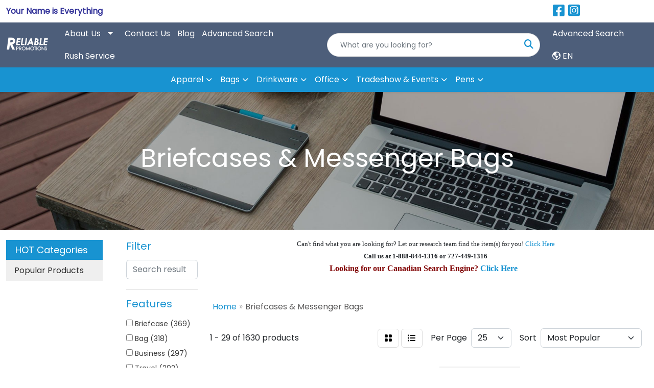

--- FILE ---
content_type: text/html
request_url: https://www.reliablepromo.com/ws/ws.dll/StartSrch?UID=3871&WENavID=16202133
body_size: 15359
content:
<!DOCTYPE html>
<html lang="en"><head>
<meta charset="utf-8">
<meta http-equiv="X-UA-Compatible" content="IE=edge">
<meta name="viewport" content="width=device-width, initial-scale=1">
<!-- The above 3 meta tags *must* come first in the head; any other head content must come *after* these tags -->


<link href="/distsite/styles/8/css/bootstrap.min.css" rel="stylesheet" />
<link href="https://fonts.googleapis.com/css?family=Open+Sans:400,600|Oswald:400,600" rel="stylesheet">
<link href="/distsite/styles/8/css/owl.carousel.min.css" rel="stylesheet">
<link href="/distsite/styles/8/css/nouislider.css" rel="stylesheet">
<!--<link href="/distsite/styles/8/css/menu.css" rel="stylesheet"/>-->
<link href="/distsite/styles/8/css/flexslider.css" rel="stylesheet">
<link href="/distsite/styles/8/css/all.min.css" rel="stylesheet">
<link href="/distsite/styles/8/css/slick/slick.css" rel="stylesheet"/>
<link href="/distsite/styles/8/css/lightbox/lightbox.css" rel="stylesheet"  />
<link href="/distsite/styles/8/css/yamm.css" rel="stylesheet" />
<!-- Custom styles for this theme -->
<link href="/we/we.dll/StyleSheet?UN=3871&Type=WETheme&TS=C45737.547037037" rel="stylesheet">
<!-- Custom styles for this theme -->
<link href="/we/we.dll/StyleSheet?UN=3871&Type=WETheme-PS&TS=C45737.547037037" rel="stylesheet">
<!-- Facebook Pixel Code -->
<script>
  !function(f,b,e,v,n,t,s)
  {if(f.fbq)return;n=f.fbq=function(){n.callMethod?
  n.callMethod.apply(n,arguments):n.queue.push(arguments)};
  if(!f._fbq)f._fbq=n;n.push=n;n.loaded=!0;n.version='2.0';
  n.queue=[];t=b.createElement(e);t.async=!0;
  t.src=v;s=b.getElementsByTagName(e)[0];
  s.parentNode.insertBefore(t,s)}(window, document,'script',
  'https://connect.facebook.net/en_US/fbevents.js');
  fbq('init', '2288275801477845');
  fbq('track', 'PageView');
</script>
<noscript><img height="1" width="1" style="display:none"
  src="https://www.facebook.com/tr?id=2288275801477845&ev=PageView&noscript=1"
/></noscript>
<!-- End Facebook Pixel Code -->


<style>
#logo a img {max-height:100px;}
</style>

<!-- HTML5 shim and Respond.js for IE8 support of HTML5 elements and media queries -->
<!--[if lt IE 9]>
      <script src="https://oss.maxcdn.com/html5shiv/3.7.3/html5shiv.min.js"></script>
      <script src="https://oss.maxcdn.com/respond/1.4.2/respond.min.js"></script>
    <![endif]-->

</head>

<body style="background:#fff;">


  <!-- Slide-Out Menu -->
  <div id="filter-menu" class="filter-menu">
    <button id="close-menu" class="btn-close"></button>
    <div class="menu-content">
      
<aside class="filter-sidebar">



<div class="filter-section first">
	<h2>Filter</h2>
	 <div class="input-group mb-3">
	 <input type="text" style="border-right:0;" placeholder="Search results" class="form-control text-search-within-results" name="SearchWithinResults" value="" maxlength="100" onkeyup="HandleTextFilter(event);">
	  <label class="input-group-text" style="background-color:#fff;"><a  style="display:none;" href="javascript:void(0);" class="remove-filter" data-toggle="tooltip" title="Clear" onclick="ClearTextFilter();"><i class="far fa-times" aria-hidden="true"></i> <span class="fa-sr-only">x</span></a></label>
	</div>
</div>

<a href="javascript:void(0);" class="clear-filters"  style="display:none;" onclick="ClearDrillDown();">Clear all filters</a>

<div class="filter-section"  style="display:none;">
	<h2>Categories</h2>

	<div class="filter-list">

	 

		<!-- wrapper for more filters -->
        <div class="show-filter">

		</div><!-- showfilters -->

	</div>

		<a href="#" class="show-more"  style="display:none;" >Show more</a>
</div>


<div class="filter-section" >
	<h2>Features</h2>

		<div class="filter-list">

	  		<div class="checkbox"><label><input class="filtercheckbox" type="checkbox" name="2|Briefcase" ><span> Briefcase (369)</span></label></div><div class="checkbox"><label><input class="filtercheckbox" type="checkbox" name="2|Bag" ><span> Bag (318)</span></label></div><div class="checkbox"><label><input class="filtercheckbox" type="checkbox" name="2|Business" ><span> Business (297)</span></label></div><div class="checkbox"><label><input class="filtercheckbox" type="checkbox" name="2|Travel" ><span> Travel (292)</span></label></div><div class="checkbox"><label><input class="filtercheckbox" type="checkbox" name="2|Portable" ><span> Portable (264)</span></label></div><div class="checkbox"><label><input class="filtercheckbox" type="checkbox" name="2|Durable" ><span> Durable (254)</span></label></div><div class="checkbox"><label><input class="filtercheckbox" type="checkbox" name="2|Organizer" ><span> Organizer (246)</span></label></div><div class="checkbox"><label><input class="filtercheckbox" type="checkbox" name="2|Rectangle" ><span> Rectangle (235)</span></label></div><div class="checkbox"><label><input class="filtercheckbox" type="checkbox" name="2|Handle" ><span> Handle (231)</span></label></div><div class="checkbox"><label><input class="filtercheckbox" type="checkbox" name="2|Office" ><span> Office (230)</span></label></div><div class="show-filter"><div class="checkbox"><label><input class="filtercheckbox" type="checkbox" name="2|Laptop" ><span> Laptop (228)</span></label></div><div class="checkbox"><label><input class="filtercheckbox" type="checkbox" name="2|Waterproof" ><span> Waterproof (218)</span></label></div><div class="checkbox"><label><input class="filtercheckbox" type="checkbox" name="2|Zipper closure" ><span> Zipper closure (198)</span></label></div><div class="checkbox"><label><input class="filtercheckbox" type="checkbox" name="2|Adjustable shoulder strap" ><span> Adjustable shoulder strap (193)</span></label></div><div class="checkbox"><label><input class="filtercheckbox" type="checkbox" name="2|Lightweight" ><span> Lightweight (181)</span></label></div><div class="checkbox"><label><input class="filtercheckbox" type="checkbox" name="2|Work" ><span> Work (177)</span></label></div><div class="checkbox"><label><input class="filtercheckbox" type="checkbox" name="2|Computer" ><span> Computer (168)</span></label></div><div class="checkbox"><label><input class="filtercheckbox" type="checkbox" name="2|Storage" ><span> Storage (168)</span></label></div><div class="checkbox"><label><input class="filtercheckbox" type="checkbox" name="2|Shoulder strap" ><span> Shoulder strap (165)</span></label></div><div class="checkbox"><label><input class="filtercheckbox" type="checkbox" name="2|Messenger" ><span> Messenger (154)</span></label></div><div class="checkbox"><label><input class="filtercheckbox" type="checkbox" name="2|Laptop sleeve" ><span> Laptop sleeve (138)</span></label></div><div class="checkbox"><label><input class="filtercheckbox" type="checkbox" name="2|Leather" ><span> Leather (138)</span></label></div><div class="checkbox"><label><input class="filtercheckbox" type="checkbox" name="2|Handbag" ><span> Handbag (132)</span></label></div><div class="checkbox"><label><input class="filtercheckbox" type="checkbox" name="2|Laptop bag" ><span> Laptop bag (128)</span></label></div><div class="checkbox"><label><input class="filtercheckbox" type="checkbox" name="2|School" ><span> School (125)</span></label></div><div class="checkbox"><label><input class="filtercheckbox" type="checkbox" name="2|Zipper" ><span> Zipper (110)</span></label></div><div class="checkbox"><label><input class="filtercheckbox" type="checkbox" name="2|Professional" ><span> Professional (98)</span></label></div><div class="checkbox"><label><input class="filtercheckbox" type="checkbox" name="2|Reusable" ><span> Reusable (95)</span></label></div><div class="checkbox"><label><input class="filtercheckbox" type="checkbox" name="2|600d polyester" ><span> 600d polyester (91)</span></label></div><div class="checkbox"><label><input class="filtercheckbox" type="checkbox" name="2|Messenger bag" ><span> Messenger bag (91)</span></label></div><div class="checkbox"><label><input class="filtercheckbox" type="checkbox" name="2|Carrier" ><span> Carrier (89)</span></label></div><div class="checkbox"><label><input class="filtercheckbox" type="checkbox" name="2|600 denier polyester" ><span> 600 denier polyester (87)</span></label></div><div class="checkbox"><label><input class="filtercheckbox" type="checkbox" name="2|Document" ><span> Document (86)</span></label></div><div class="checkbox"><label><input class="filtercheckbox" type="checkbox" name="2|Notebook" ><span> Notebook (86)</span></label></div><div class="checkbox"><label><input class="filtercheckbox" type="checkbox" name="2|Adjustable straps" ><span> Adjustable straps (85)</span></label></div><div class="checkbox"><label><input class="filtercheckbox" type="checkbox" name="2|Executive" ><span> Executive (83)</span></label></div><div class="checkbox"><label><input class="filtercheckbox" type="checkbox" name="2|Tablet" ><span> Tablet (80)</span></label></div><div class="checkbox"><label><input class="filtercheckbox" type="checkbox" name="2|Padded" ><span> Padded (79)</span></label></div><div class="checkbox"><label><input class="filtercheckbox" type="checkbox" name="2|Sleeve" ><span> Sleeve (79)</span></label></div><div class="checkbox"><label><input class="filtercheckbox" type="checkbox" name="2|Carry handle" ><span> Carry handle (74)</span></label></div><div class="checkbox"><label><input class="filtercheckbox" type="checkbox" name="2|Front pocket" ><span> Front pocket (74)</span></label></div><div class="checkbox"><label><input class="filtercheckbox" type="checkbox" name="2|Portfolio" ><span> Portfolio (72)</span></label></div><div class="checkbox"><label><input class="filtercheckbox" type="checkbox" name="2|Tote" ><span> Tote (70)</span></label></div><div class="checkbox"><label><input class="filtercheckbox" type="checkbox" name="2|Case" ><span> Case (69)</span></label></div><div class="checkbox"><label><input class="filtercheckbox" type="checkbox" name="2|Main compartment" ><span> Main compartment (69)</span></label></div><div class="checkbox"><label><input class="filtercheckbox" type="checkbox" name="2|Pockets" ><span> Pockets (63)</span></label></div><div class="checkbox"><label><input class="filtercheckbox" type="checkbox" name="2|Holder" ><span> Holder (61)</span></label></div><div class="checkbox"><label><input class="filtercheckbox" type="checkbox" name="2|Large capacity" ><span> Large capacity (61)</span></label></div><div class="checkbox"><label><input class="filtercheckbox" type="checkbox" name="2|Laptop case" ><span> Laptop case (58)</span></label></div><div class="checkbox"><label><input class="filtercheckbox" type="checkbox" name="2|Protective laptop carrier" ><span> Protective laptop carrier (58)</span></label></div></div>

			<!-- wrapper for more filters -->
			<div class="show-filter">

			</div><!-- showfilters -->
 		</div>
		<a href="#" class="show-more"  >Show more</a>


</div>


<div class="filter-section" >
	<h2>Colors</h2>

		<div class="filter-list">

		  	<div class="checkbox"><label><input class="filtercheckbox" type="checkbox" name="1|Black" ><span> Black (1121)</span></label></div><div class="checkbox"><label><input class="filtercheckbox" type="checkbox" name="1|Gray" ><span> Gray (401)</span></label></div><div class="checkbox"><label><input class="filtercheckbox" type="checkbox" name="1|Blue" ><span> Blue (335)</span></label></div><div class="checkbox"><label><input class="filtercheckbox" type="checkbox" name="1|Navy blue" ><span> Navy blue (227)</span></label></div><div class="checkbox"><label><input class="filtercheckbox" type="checkbox" name="1|Pink" ><span> Pink (224)</span></label></div><div class="checkbox"><label><input class="filtercheckbox" type="checkbox" name="1|Brown" ><span> Brown (211)</span></label></div><div class="checkbox"><label><input class="filtercheckbox" type="checkbox" name="1|Red" ><span> Red (176)</span></label></div><div class="checkbox"><label><input class="filtercheckbox" type="checkbox" name="1|Green" ><span> Green (136)</span></label></div><div class="checkbox"><label><input class="filtercheckbox" type="checkbox" name="1|Purple" ><span> Purple (112)</span></label></div><div class="checkbox"><label><input class="filtercheckbox" type="checkbox" name="1|Royal blue" ><span> Royal blue (86)</span></label></div><div class="show-filter"><div class="checkbox"><label><input class="filtercheckbox" type="checkbox" name="1|Dark gray" ><span> Dark gray (69)</span></label></div><div class="checkbox"><label><input class="filtercheckbox" type="checkbox" name="1|Orange" ><span> Orange (57)</span></label></div><div class="checkbox"><label><input class="filtercheckbox" type="checkbox" name="1|White" ><span> White (54)</span></label></div><div class="checkbox"><label><input class="filtercheckbox" type="checkbox" name="1|Light gray" ><span> Light gray (52)</span></label></div><div class="checkbox"><label><input class="filtercheckbox" type="checkbox" name="1|Yellow" ><span> Yellow (47)</span></label></div><div class="checkbox"><label><input class="filtercheckbox" type="checkbox" name="1|Light blue" ><span> Light blue (41)</span></label></div><div class="checkbox"><label><input class="filtercheckbox" type="checkbox" name="1|Forest green" ><span> Forest green (38)</span></label></div><div class="checkbox"><label><input class="filtercheckbox" type="checkbox" name="1|Dark green" ><span> Dark green (37)</span></label></div><div class="checkbox"><label><input class="filtercheckbox" type="checkbox" name="1|Dark blue" ><span> Dark blue (33)</span></label></div><div class="checkbox"><label><input class="filtercheckbox" type="checkbox" name="1|Dark brown" ><span> Dark brown (33)</span></label></div><div class="checkbox"><label><input class="filtercheckbox" type="checkbox" name="1|Royal blue/black" ><span> Royal blue/black (27)</span></label></div><div class="checkbox"><label><input class="filtercheckbox" type="checkbox" name="1|Red/black" ><span> Red/black (25)</span></label></div><div class="checkbox"><label><input class="filtercheckbox" type="checkbox" name="1|Navy" ><span> Navy (23)</span></label></div><div class="checkbox"><label><input class="filtercheckbox" type="checkbox" name="1|Saddle brown" ><span> Saddle brown (23)</span></label></div><div class="checkbox"><label><input class="filtercheckbox" type="checkbox" name="1|Silver" ><span> Silver (23)</span></label></div><div class="checkbox"><label><input class="filtercheckbox" type="checkbox" name="1|Black/gray" ><span> Black/gray (22)</span></label></div><div class="checkbox"><label><input class="filtercheckbox" type="checkbox" name="1|Various" ><span> Various (21)</span></label></div><div class="checkbox"><label><input class="filtercheckbox" type="checkbox" name="1|Coffee brown" ><span> Coffee brown (19)</span></label></div><div class="checkbox"><label><input class="filtercheckbox" type="checkbox" name="1|Beige" ><span> Beige (18)</span></label></div><div class="checkbox"><label><input class="filtercheckbox" type="checkbox" name="1|Kelly green" ><span> Kelly green (16)</span></label></div><div class="checkbox"><label><input class="filtercheckbox" type="checkbox" name="1|Khaki" ><span> Khaki (16)</span></label></div><div class="checkbox"><label><input class="filtercheckbox" type="checkbox" name="1|Chocolate brown" ><span> Chocolate brown (15)</span></label></div><div class="checkbox"><label><input class="filtercheckbox" type="checkbox" name="1|Graphite" ><span> Graphite (15)</span></label></div><div class="checkbox"><label><input class="filtercheckbox" type="checkbox" name="1|Lime green" ><span> Lime green (15)</span></label></div><div class="checkbox"><label><input class="filtercheckbox" type="checkbox" name="1|Tan" ><span> Tan (15)</span></label></div><div class="checkbox"><label><input class="filtercheckbox" type="checkbox" name="1|Maroon red" ><span> Maroon red (14)</span></label></div><div class="checkbox"><label><input class="filtercheckbox" type="checkbox" name="1|Navy blue/black" ><span> Navy blue/black (14)</span></label></div><div class="checkbox"><label><input class="filtercheckbox" type="checkbox" name="1|Burgundy red" ><span> Burgundy red (13)</span></label></div><div class="checkbox"><label><input class="filtercheckbox" type="checkbox" name="1|Gray/black" ><span> Gray/black (13)</span></label></div><div class="checkbox"><label><input class="filtercheckbox" type="checkbox" name="1|Khaki brown" ><span> Khaki brown (13)</span></label></div><div class="checkbox"><label><input class="filtercheckbox" type="checkbox" name="1|Light brown" ><span> Light brown (13)</span></label></div><div class="checkbox"><label><input class="filtercheckbox" type="checkbox" name="1|Light green" ><span> Light green (13)</span></label></div><div class="checkbox"><label><input class="filtercheckbox" type="checkbox" name="1|Black/red" ><span> Black/red (12)</span></label></div><div class="checkbox"><label><input class="filtercheckbox" type="checkbox" name="1|Black/royal blue" ><span> Black/royal blue (12)</span></label></div><div class="checkbox"><label><input class="filtercheckbox" type="checkbox" name="1|Khaki beige" ><span> Khaki beige (12)</span></label></div><div class="checkbox"><label><input class="filtercheckbox" type="checkbox" name="1|Charcoal gray" ><span> Charcoal gray (11)</span></label></div><div class="checkbox"><label><input class="filtercheckbox" type="checkbox" name="1|Khaki tan" ><span> Khaki tan (11)</span></label></div><div class="checkbox"><label><input class="filtercheckbox" type="checkbox" name="1|Light pink" ><span> Light pink (11)</span></label></div><div class="checkbox"><label><input class="filtercheckbox" type="checkbox" name="1|Rose red" ><span> Rose red (10)</span></label></div><div class="checkbox"><label><input class="filtercheckbox" type="checkbox" name="1|Charcoal" ><span> Charcoal (9)</span></label></div></div>


			<!-- wrapper for more filters -->
			<div class="show-filter">

			</div><!-- showfilters -->

		  </div>

		<a href="#" class="show-more"  >Show more</a>
</div>


<div class="filter-section"  >
	<h2>Price Range</h2>
	<div class="filter-price-wrap">
		<div class="filter-price-inner">
			<div class="input-group">
				<span class="input-group-text input-group-text-white">$</span>
				<input type="text" class="form-control form-control-sm filter-min-prices" name="min-prices" value="" placeholder="Min" onkeyup="HandlePriceFilter(event);">
			</div>
			<div class="input-group">
				<span class="input-group-text input-group-text-white">$</span>
				<input type="text" class="form-control form-control-sm filter-max-prices" name="max-prices" value="" placeholder="Max" onkeyup="HandlePriceFilter(event);">
			</div>
		</div>
		<a href="javascript:void(0)" onclick="SetPriceFilter();" ><i class="fa-solid fa-chevron-right"></i></a>
	</div>
</div>

<div class="filter-section"   >
	<h2>Quantity</h2>
	<div class="filter-price-wrap mb-2">
		<input type="text" class="form-control form-control-sm filter-quantity" value="" placeholder="Qty" onkeyup="HandleQuantityFilter(event);">
		<a href="javascript:void(0)" onclick="SetQuantityFilter();"><i class="fa-solid fa-chevron-right"></i></a>
	</div>
</div>




	</aside>

    </div>
</div>




	<div class="container-fluid">
		<div class="row">

			<div class="col-md-3 col-lg-2">
        <div class="d-none d-md-block">
          <div id="desktop-filter">
            
<aside class="filter-sidebar">



<div class="filter-section first">
	<h2>Filter</h2>
	 <div class="input-group mb-3">
	 <input type="text" style="border-right:0;" placeholder="Search results" class="form-control text-search-within-results" name="SearchWithinResults" value="" maxlength="100" onkeyup="HandleTextFilter(event);">
	  <label class="input-group-text" style="background-color:#fff;"><a  style="display:none;" href="javascript:void(0);" class="remove-filter" data-toggle="tooltip" title="Clear" onclick="ClearTextFilter();"><i class="far fa-times" aria-hidden="true"></i> <span class="fa-sr-only">x</span></a></label>
	</div>
</div>

<a href="javascript:void(0);" class="clear-filters"  style="display:none;" onclick="ClearDrillDown();">Clear all filters</a>

<div class="filter-section"  style="display:none;">
	<h2>Categories</h2>

	<div class="filter-list">

	 

		<!-- wrapper for more filters -->
        <div class="show-filter">

		</div><!-- showfilters -->

	</div>

		<a href="#" class="show-more"  style="display:none;" >Show more</a>
</div>


<div class="filter-section" >
	<h2>Features</h2>

		<div class="filter-list">

	  		<div class="checkbox"><label><input class="filtercheckbox" type="checkbox" name="2|Briefcase" ><span> Briefcase (369)</span></label></div><div class="checkbox"><label><input class="filtercheckbox" type="checkbox" name="2|Bag" ><span> Bag (318)</span></label></div><div class="checkbox"><label><input class="filtercheckbox" type="checkbox" name="2|Business" ><span> Business (297)</span></label></div><div class="checkbox"><label><input class="filtercheckbox" type="checkbox" name="2|Travel" ><span> Travel (292)</span></label></div><div class="checkbox"><label><input class="filtercheckbox" type="checkbox" name="2|Portable" ><span> Portable (264)</span></label></div><div class="checkbox"><label><input class="filtercheckbox" type="checkbox" name="2|Durable" ><span> Durable (254)</span></label></div><div class="checkbox"><label><input class="filtercheckbox" type="checkbox" name="2|Organizer" ><span> Organizer (246)</span></label></div><div class="checkbox"><label><input class="filtercheckbox" type="checkbox" name="2|Rectangle" ><span> Rectangle (235)</span></label></div><div class="checkbox"><label><input class="filtercheckbox" type="checkbox" name="2|Handle" ><span> Handle (231)</span></label></div><div class="checkbox"><label><input class="filtercheckbox" type="checkbox" name="2|Office" ><span> Office (230)</span></label></div><div class="show-filter"><div class="checkbox"><label><input class="filtercheckbox" type="checkbox" name="2|Laptop" ><span> Laptop (228)</span></label></div><div class="checkbox"><label><input class="filtercheckbox" type="checkbox" name="2|Waterproof" ><span> Waterproof (218)</span></label></div><div class="checkbox"><label><input class="filtercheckbox" type="checkbox" name="2|Zipper closure" ><span> Zipper closure (198)</span></label></div><div class="checkbox"><label><input class="filtercheckbox" type="checkbox" name="2|Adjustable shoulder strap" ><span> Adjustable shoulder strap (193)</span></label></div><div class="checkbox"><label><input class="filtercheckbox" type="checkbox" name="2|Lightweight" ><span> Lightweight (181)</span></label></div><div class="checkbox"><label><input class="filtercheckbox" type="checkbox" name="2|Work" ><span> Work (177)</span></label></div><div class="checkbox"><label><input class="filtercheckbox" type="checkbox" name="2|Computer" ><span> Computer (168)</span></label></div><div class="checkbox"><label><input class="filtercheckbox" type="checkbox" name="2|Storage" ><span> Storage (168)</span></label></div><div class="checkbox"><label><input class="filtercheckbox" type="checkbox" name="2|Shoulder strap" ><span> Shoulder strap (165)</span></label></div><div class="checkbox"><label><input class="filtercheckbox" type="checkbox" name="2|Messenger" ><span> Messenger (154)</span></label></div><div class="checkbox"><label><input class="filtercheckbox" type="checkbox" name="2|Laptop sleeve" ><span> Laptop sleeve (138)</span></label></div><div class="checkbox"><label><input class="filtercheckbox" type="checkbox" name="2|Leather" ><span> Leather (138)</span></label></div><div class="checkbox"><label><input class="filtercheckbox" type="checkbox" name="2|Handbag" ><span> Handbag (132)</span></label></div><div class="checkbox"><label><input class="filtercheckbox" type="checkbox" name="2|Laptop bag" ><span> Laptop bag (128)</span></label></div><div class="checkbox"><label><input class="filtercheckbox" type="checkbox" name="2|School" ><span> School (125)</span></label></div><div class="checkbox"><label><input class="filtercheckbox" type="checkbox" name="2|Zipper" ><span> Zipper (110)</span></label></div><div class="checkbox"><label><input class="filtercheckbox" type="checkbox" name="2|Professional" ><span> Professional (98)</span></label></div><div class="checkbox"><label><input class="filtercheckbox" type="checkbox" name="2|Reusable" ><span> Reusable (95)</span></label></div><div class="checkbox"><label><input class="filtercheckbox" type="checkbox" name="2|600d polyester" ><span> 600d polyester (91)</span></label></div><div class="checkbox"><label><input class="filtercheckbox" type="checkbox" name="2|Messenger bag" ><span> Messenger bag (91)</span></label></div><div class="checkbox"><label><input class="filtercheckbox" type="checkbox" name="2|Carrier" ><span> Carrier (89)</span></label></div><div class="checkbox"><label><input class="filtercheckbox" type="checkbox" name="2|600 denier polyester" ><span> 600 denier polyester (87)</span></label></div><div class="checkbox"><label><input class="filtercheckbox" type="checkbox" name="2|Document" ><span> Document (86)</span></label></div><div class="checkbox"><label><input class="filtercheckbox" type="checkbox" name="2|Notebook" ><span> Notebook (86)</span></label></div><div class="checkbox"><label><input class="filtercheckbox" type="checkbox" name="2|Adjustable straps" ><span> Adjustable straps (85)</span></label></div><div class="checkbox"><label><input class="filtercheckbox" type="checkbox" name="2|Executive" ><span> Executive (83)</span></label></div><div class="checkbox"><label><input class="filtercheckbox" type="checkbox" name="2|Tablet" ><span> Tablet (80)</span></label></div><div class="checkbox"><label><input class="filtercheckbox" type="checkbox" name="2|Padded" ><span> Padded (79)</span></label></div><div class="checkbox"><label><input class="filtercheckbox" type="checkbox" name="2|Sleeve" ><span> Sleeve (79)</span></label></div><div class="checkbox"><label><input class="filtercheckbox" type="checkbox" name="2|Carry handle" ><span> Carry handle (74)</span></label></div><div class="checkbox"><label><input class="filtercheckbox" type="checkbox" name="2|Front pocket" ><span> Front pocket (74)</span></label></div><div class="checkbox"><label><input class="filtercheckbox" type="checkbox" name="2|Portfolio" ><span> Portfolio (72)</span></label></div><div class="checkbox"><label><input class="filtercheckbox" type="checkbox" name="2|Tote" ><span> Tote (70)</span></label></div><div class="checkbox"><label><input class="filtercheckbox" type="checkbox" name="2|Case" ><span> Case (69)</span></label></div><div class="checkbox"><label><input class="filtercheckbox" type="checkbox" name="2|Main compartment" ><span> Main compartment (69)</span></label></div><div class="checkbox"><label><input class="filtercheckbox" type="checkbox" name="2|Pockets" ><span> Pockets (63)</span></label></div><div class="checkbox"><label><input class="filtercheckbox" type="checkbox" name="2|Holder" ><span> Holder (61)</span></label></div><div class="checkbox"><label><input class="filtercheckbox" type="checkbox" name="2|Large capacity" ><span> Large capacity (61)</span></label></div><div class="checkbox"><label><input class="filtercheckbox" type="checkbox" name="2|Laptop case" ><span> Laptop case (58)</span></label></div><div class="checkbox"><label><input class="filtercheckbox" type="checkbox" name="2|Protective laptop carrier" ><span> Protective laptop carrier (58)</span></label></div></div>

			<!-- wrapper for more filters -->
			<div class="show-filter">

			</div><!-- showfilters -->
 		</div>
		<a href="#" class="show-more"  >Show more</a>


</div>


<div class="filter-section" >
	<h2>Colors</h2>

		<div class="filter-list">

		  	<div class="checkbox"><label><input class="filtercheckbox" type="checkbox" name="1|Black" ><span> Black (1121)</span></label></div><div class="checkbox"><label><input class="filtercheckbox" type="checkbox" name="1|Gray" ><span> Gray (401)</span></label></div><div class="checkbox"><label><input class="filtercheckbox" type="checkbox" name="1|Blue" ><span> Blue (335)</span></label></div><div class="checkbox"><label><input class="filtercheckbox" type="checkbox" name="1|Navy blue" ><span> Navy blue (227)</span></label></div><div class="checkbox"><label><input class="filtercheckbox" type="checkbox" name="1|Pink" ><span> Pink (224)</span></label></div><div class="checkbox"><label><input class="filtercheckbox" type="checkbox" name="1|Brown" ><span> Brown (211)</span></label></div><div class="checkbox"><label><input class="filtercheckbox" type="checkbox" name="1|Red" ><span> Red (176)</span></label></div><div class="checkbox"><label><input class="filtercheckbox" type="checkbox" name="1|Green" ><span> Green (136)</span></label></div><div class="checkbox"><label><input class="filtercheckbox" type="checkbox" name="1|Purple" ><span> Purple (112)</span></label></div><div class="checkbox"><label><input class="filtercheckbox" type="checkbox" name="1|Royal blue" ><span> Royal blue (86)</span></label></div><div class="show-filter"><div class="checkbox"><label><input class="filtercheckbox" type="checkbox" name="1|Dark gray" ><span> Dark gray (69)</span></label></div><div class="checkbox"><label><input class="filtercheckbox" type="checkbox" name="1|Orange" ><span> Orange (57)</span></label></div><div class="checkbox"><label><input class="filtercheckbox" type="checkbox" name="1|White" ><span> White (54)</span></label></div><div class="checkbox"><label><input class="filtercheckbox" type="checkbox" name="1|Light gray" ><span> Light gray (52)</span></label></div><div class="checkbox"><label><input class="filtercheckbox" type="checkbox" name="1|Yellow" ><span> Yellow (47)</span></label></div><div class="checkbox"><label><input class="filtercheckbox" type="checkbox" name="1|Light blue" ><span> Light blue (41)</span></label></div><div class="checkbox"><label><input class="filtercheckbox" type="checkbox" name="1|Forest green" ><span> Forest green (38)</span></label></div><div class="checkbox"><label><input class="filtercheckbox" type="checkbox" name="1|Dark green" ><span> Dark green (37)</span></label></div><div class="checkbox"><label><input class="filtercheckbox" type="checkbox" name="1|Dark blue" ><span> Dark blue (33)</span></label></div><div class="checkbox"><label><input class="filtercheckbox" type="checkbox" name="1|Dark brown" ><span> Dark brown (33)</span></label></div><div class="checkbox"><label><input class="filtercheckbox" type="checkbox" name="1|Royal blue/black" ><span> Royal blue/black (27)</span></label></div><div class="checkbox"><label><input class="filtercheckbox" type="checkbox" name="1|Red/black" ><span> Red/black (25)</span></label></div><div class="checkbox"><label><input class="filtercheckbox" type="checkbox" name="1|Navy" ><span> Navy (23)</span></label></div><div class="checkbox"><label><input class="filtercheckbox" type="checkbox" name="1|Saddle brown" ><span> Saddle brown (23)</span></label></div><div class="checkbox"><label><input class="filtercheckbox" type="checkbox" name="1|Silver" ><span> Silver (23)</span></label></div><div class="checkbox"><label><input class="filtercheckbox" type="checkbox" name="1|Black/gray" ><span> Black/gray (22)</span></label></div><div class="checkbox"><label><input class="filtercheckbox" type="checkbox" name="1|Various" ><span> Various (21)</span></label></div><div class="checkbox"><label><input class="filtercheckbox" type="checkbox" name="1|Coffee brown" ><span> Coffee brown (19)</span></label></div><div class="checkbox"><label><input class="filtercheckbox" type="checkbox" name="1|Beige" ><span> Beige (18)</span></label></div><div class="checkbox"><label><input class="filtercheckbox" type="checkbox" name="1|Kelly green" ><span> Kelly green (16)</span></label></div><div class="checkbox"><label><input class="filtercheckbox" type="checkbox" name="1|Khaki" ><span> Khaki (16)</span></label></div><div class="checkbox"><label><input class="filtercheckbox" type="checkbox" name="1|Chocolate brown" ><span> Chocolate brown (15)</span></label></div><div class="checkbox"><label><input class="filtercheckbox" type="checkbox" name="1|Graphite" ><span> Graphite (15)</span></label></div><div class="checkbox"><label><input class="filtercheckbox" type="checkbox" name="1|Lime green" ><span> Lime green (15)</span></label></div><div class="checkbox"><label><input class="filtercheckbox" type="checkbox" name="1|Tan" ><span> Tan (15)</span></label></div><div class="checkbox"><label><input class="filtercheckbox" type="checkbox" name="1|Maroon red" ><span> Maroon red (14)</span></label></div><div class="checkbox"><label><input class="filtercheckbox" type="checkbox" name="1|Navy blue/black" ><span> Navy blue/black (14)</span></label></div><div class="checkbox"><label><input class="filtercheckbox" type="checkbox" name="1|Burgundy red" ><span> Burgundy red (13)</span></label></div><div class="checkbox"><label><input class="filtercheckbox" type="checkbox" name="1|Gray/black" ><span> Gray/black (13)</span></label></div><div class="checkbox"><label><input class="filtercheckbox" type="checkbox" name="1|Khaki brown" ><span> Khaki brown (13)</span></label></div><div class="checkbox"><label><input class="filtercheckbox" type="checkbox" name="1|Light brown" ><span> Light brown (13)</span></label></div><div class="checkbox"><label><input class="filtercheckbox" type="checkbox" name="1|Light green" ><span> Light green (13)</span></label></div><div class="checkbox"><label><input class="filtercheckbox" type="checkbox" name="1|Black/red" ><span> Black/red (12)</span></label></div><div class="checkbox"><label><input class="filtercheckbox" type="checkbox" name="1|Black/royal blue" ><span> Black/royal blue (12)</span></label></div><div class="checkbox"><label><input class="filtercheckbox" type="checkbox" name="1|Khaki beige" ><span> Khaki beige (12)</span></label></div><div class="checkbox"><label><input class="filtercheckbox" type="checkbox" name="1|Charcoal gray" ><span> Charcoal gray (11)</span></label></div><div class="checkbox"><label><input class="filtercheckbox" type="checkbox" name="1|Khaki tan" ><span> Khaki tan (11)</span></label></div><div class="checkbox"><label><input class="filtercheckbox" type="checkbox" name="1|Light pink" ><span> Light pink (11)</span></label></div><div class="checkbox"><label><input class="filtercheckbox" type="checkbox" name="1|Rose red" ><span> Rose red (10)</span></label></div><div class="checkbox"><label><input class="filtercheckbox" type="checkbox" name="1|Charcoal" ><span> Charcoal (9)</span></label></div></div>


			<!-- wrapper for more filters -->
			<div class="show-filter">

			</div><!-- showfilters -->

		  </div>

		<a href="#" class="show-more"  >Show more</a>
</div>


<div class="filter-section"  >
	<h2>Price Range</h2>
	<div class="filter-price-wrap">
		<div class="filter-price-inner">
			<div class="input-group">
				<span class="input-group-text input-group-text-white">$</span>
				<input type="text" class="form-control form-control-sm filter-min-prices" name="min-prices" value="" placeholder="Min" onkeyup="HandlePriceFilter(event);">
			</div>
			<div class="input-group">
				<span class="input-group-text input-group-text-white">$</span>
				<input type="text" class="form-control form-control-sm filter-max-prices" name="max-prices" value="" placeholder="Max" onkeyup="HandlePriceFilter(event);">
			</div>
		</div>
		<a href="javascript:void(0)" onclick="SetPriceFilter();" ><i class="fa-solid fa-chevron-right"></i></a>
	</div>
</div>

<div class="filter-section"   >
	<h2>Quantity</h2>
	<div class="filter-price-wrap mb-2">
		<input type="text" class="form-control form-control-sm filter-quantity" value="" placeholder="Qty" onkeyup="HandleQuantityFilter(event);">
		<a href="javascript:void(0)" onclick="SetQuantityFilter();"><i class="fa-solid fa-chevron-right"></i></a>
	</div>
</div>




	</aside>

          </div>
        </div>
			</div>

			<div class="col-md-9 col-lg-10">
				<p><font face="Tahoma" size="2"><div>
<div>
<div>
<div>
<div><center>Can't find what you are looking for? Let our research team find the item(s) for you! <a href="mailto:mike@reliablepromo.com?Subject=Promotional%20Products%20Request/Quote&amp;Body=What%20kind%20of%20promotional%20product%28s%29%20are%20you%20looking%20for%3F">Click Here</a></center></div>
</div>
</div>
</div>
</div>
<div>
<div>
<div>
<div>
<div><center><strong><strong>Call us at 1-888-844-1316 or 727-449-1316</strong></strong><br /><span style="font-size: medium;"><strong><span style="font-family: 'trebuchet ms', geneva;"><span style="color: #800000;">Looking for our Canadian Search Engine?</span> <a href="http://reliablepromo.ca" target="_blank" rel="noopener noreferrer">Click Here</a>&nbsp;&nbsp;</span></strong></span></center></div>
</div>
</div>
</div>
</div>
<div>
<div>
<div>
<div>
<div><center><strong><strong>&nbsp;</strong></strong></center></div>
</div>
</div>
</div>
</div></font></p>

				<ol class="breadcrumb"  >
              		<li><a href="https://www.reliablepromo.com" target="_top">Home</a></li>
             	 	<li class="active">Briefcases & Messenger Bags</li>
            	</ol>




				<div id="product-list-controls">

				
						<div class="d-flex align-items-center justify-content-between">
							<div class="d-none d-md-block me-3">
								1 - 29 of  1630 <span class="d-none d-lg-inline">products</span>
							</div>
					  
						  <!-- Right Aligned Controls -->
						  <div class="product-controls-right d-flex align-items-center">
       
              <button id="show-filter-button" class="btn btn-control d-block d-md-none"><i class="fa-solid fa-filter" aria-hidden="true"></i></button>

							
							<span class="me-3">
								<a href="/ws/ws.dll/StartSrch?UID=3871&WENavID=16202133&View=T&ST=260126053258500204840466668" class="btn btn-control grid" title="Change to Grid View"><i class="fa-solid fa-grid-2" aria-hidden="true"></i>  <span class="fa-sr-only">Grid</span></a>
								<a href="/ws/ws.dll/StartSrch?UID=3871&WENavID=16202133&View=L&ST=260126053258500204840466668" class="btn btn-control" title="Change to List View"><i class="fa-solid fa-list"></i> <span class="fa-sr-only">List</span></a>
							</span>
							
					  
							<!-- Number of Items Per Page -->
							<div class="me-2 d-none d-lg-block">
								<label>Per Page</label>
							</div>
							<div class="me-3 d-none d-md-block">
								<select class="form-select notranslate" onchange="GoToNewURL(this);" aria-label="Items per page">
									<option value="/ws/ws.dll/StartSrch?UID=3871&WENavID=16202133&ST=260126053258500204840466668&PPP=10" >10</option><option value="/ws/ws.dll/StartSrch?UID=3871&WENavID=16202133&ST=260126053258500204840466668&PPP=25" selected>25</option><option value="/ws/ws.dll/StartSrch?UID=3871&WENavID=16202133&ST=260126053258500204840466668&PPP=50" >50</option><option value="/ws/ws.dll/StartSrch?UID=3871&WENavID=16202133&ST=260126053258500204840466668&PPP=100" >100</option><option value="/ws/ws.dll/StartSrch?UID=3871&WENavID=16202133&ST=260126053258500204840466668&PPP=250" >250</option>
								
								</select>
							</div>
					  
							<!-- Sort By -->
							<div class="d-none d-lg-block me-2">
								<label>Sort</label>
							</div>
							<div>
								<select class="form-select" onchange="GoToNewURL(this);">
									<option value="/ws/ws.dll/StartSrch?UID=3871&WENavID=16202133&Sort=0">Best Match</option><option value="/ws/ws.dll/StartSrch?UID=3871&WENavID=16202133&Sort=3" selected>Most Popular</option><option value="/ws/ws.dll/StartSrch?UID=3871&WENavID=16202133&Sort=1">Price (Low to High)</option><option value="/ws/ws.dll/StartSrch?UID=3871&WENavID=16202133&Sort=2">Price (High to Low)</option>
								 </select>
							</div>
						  </div>
						</div>

			  </div>

				<!-- Product Results List -->
				<ul class="thumbnail-list"><a name="0" href="#" alt="Item 0"></a>
<li>
 <a href="https://www.reliablepromo.com/p/MTYAH-SULFD/13-briefcase-laptop-bag-with-shoulder-strap" target="_parent" alt="13&quot; Briefcase Laptop Bag with Shoulder Strap">
 <div class="pr-list-grid">
		<img class="img-responsive" src="/ws/ws.dll/QPic?SN=51211&P=168584657&I=0&PX=300" alt="13&quot; Briefcase Laptop Bag with Shoulder Strap">
		<p class="pr-name">13&quot; Briefcase Laptop Bag with Shoulder Strap</p>
		<div class="pr-meta-row">
			<div class="product-reviews"  style="display:none;">
				<div class="rating-stars">
				<i class="fa-solid fa-star-sharp" aria-hidden="true"></i><i class="fa-solid fa-star-sharp" aria-hidden="true"></i><i class="fa-solid fa-star-sharp" aria-hidden="true"></i><i class="fa-solid fa-star-sharp" aria-hidden="true"></i><i class="fa-solid fa-star-sharp" aria-hidden="true"></i>
				</div>
				<span class="rating-count">(0)</span>
			</div>
			
		</div>
		<p class="pr-number"  ><span class="notranslate">Item #MTYAH-SULFD</span></p>
		<p class="pr-price"  ><span class="notranslate">$58.38</span> - <span class="notranslate">$131.91</span></p>
 </div>
 </a>
</li>
<a name="1" href="#" alt="Item 1"></a>
<li>
 <a href="https://www.reliablepromo.com/p/AVXWA-PXUHA/bugatti-contrast-collection-messenger-bag" target="_parent" alt="Bugatti Contrast Collection Messenger Bag">
 <div class="pr-list-grid">
		<img class="img-responsive" src="/ws/ws.dll/QPic?SN=50111&P=137272590&I=0&PX=300" alt="Bugatti Contrast Collection Messenger Bag">
		<p class="pr-name">Bugatti Contrast Collection Messenger Bag</p>
		<div class="pr-meta-row">
			<div class="product-reviews"  style="display:none;">
				<div class="rating-stars">
				<i class="fa-solid fa-star-sharp" aria-hidden="true"></i><i class="fa-solid fa-star-sharp" aria-hidden="true"></i><i class="fa-solid fa-star-sharp" aria-hidden="true"></i><i class="fa-solid fa-star-sharp" aria-hidden="true"></i><i class="fa-solid fa-star-sharp" aria-hidden="true"></i>
				</div>
				<span class="rating-count">(0)</span>
			</div>
			
		</div>
		<p class="pr-number"  ><span class="notranslate">Item #AVXWA-PXUHA</span></p>
		<p class="pr-price"  ><span class="notranslate">$149.00</span> - <span class="notranslate">$158.00</span></p>
 </div>
 </a>
</li>
<a name="2" href="#" alt="Item 2"></a>
<li>
 <a href="https://www.reliablepromo.com/p/BPUEC-RTXEY/rejuve-x-pak-recycled-heather-modern-business-16-laptop-bag" target="_parent" alt="RejuVe® X-PAK Recycled Heather Modern Business 16&quot; Laptop Bag">
 <div class="pr-list-grid">
		<img class="img-responsive" src="/ws/ws.dll/QPic?SN=69609&P=748118212&I=0&PX=300" alt="RejuVe® X-PAK Recycled Heather Modern Business 16&quot; Laptop Bag">
		<p class="pr-name">RejuVe® X-PAK Recycled Heather Modern Business 16&quot; Laptop Bag</p>
		<div class="pr-meta-row">
			<div class="product-reviews"  style="display:none;">
				<div class="rating-stars">
				<i class="fa-solid fa-star-sharp active" aria-hidden="true"></i><i class="fa-solid fa-star-sharp active" aria-hidden="true"></i><i class="fa-solid fa-star-sharp active" aria-hidden="true"></i><i class="fa-solid fa-star-sharp active" aria-hidden="true"></i><i class="fa-solid fa-star-sharp active" aria-hidden="true"></i>
				</div>
				<span class="rating-count">(2)</span>
			</div>
			
		</div>
		<p class="pr-number"  ><span class="notranslate">Item #BPUEC-RTXEY</span></p>
		<p class="pr-price"  ><span class="notranslate">$21.60</span> - <span class="notranslate">$24.07</span></p>
 </div>
 </a>
</li>
<a name="3" href="#" alt="Item 3"></a>
<li>
 <a href="https://www.reliablepromo.com/p/SVXXI-PXUGY/bugatti-contrast-collection-travel-organizer" target="_parent" alt="Bugatti Contrast Collection Travel Organizer">
 <div class="pr-list-grid">
		<img class="img-responsive" src="/ws/ws.dll/QPic?SN=50111&P=307272588&I=0&PX=300" alt="Bugatti Contrast Collection Travel Organizer">
		<p class="pr-name">Bugatti Contrast Collection Travel Organizer</p>
		<div class="pr-meta-row">
			<div class="product-reviews"  style="display:none;">
				<div class="rating-stars">
				<i class="fa-solid fa-star-sharp" aria-hidden="true"></i><i class="fa-solid fa-star-sharp" aria-hidden="true"></i><i class="fa-solid fa-star-sharp" aria-hidden="true"></i><i class="fa-solid fa-star-sharp" aria-hidden="true"></i><i class="fa-solid fa-star-sharp" aria-hidden="true"></i>
				</div>
				<span class="rating-count">(0)</span>
			</div>
			
		</div>
		<p class="pr-number"  ><span class="notranslate">Item #SVXXI-PXUGY</span></p>
		<p class="pr-price"  ><span class="notranslate">$52.00</span> - <span class="notranslate">$61.00</span></p>
 </div>
 </a>
</li>
<a name="4" href="#" alt="Item 4"></a>
<li>
 <a href="https://www.reliablepromo.com/p/ZPVFD-RTXIL/rejuve-x-pak-recycled-heather-modern-slim-business-13-laptop-sleeve" target="_parent" alt="RejuVe® X-PAK Recycled Heather Modern Slim Business 13&quot; Laptop Sleeve">
 <div class="pr-list-grid">
		<img class="img-responsive" src="/ws/ws.dll/QPic?SN=69609&P=518118303&I=0&PX=300" alt="RejuVe® X-PAK Recycled Heather Modern Slim Business 13&quot; Laptop Sleeve">
		<p class="pr-name">RejuVe® X-PAK Recycled Heather Modern Slim Business 13&quot; Laptop Sleeve</p>
		<div class="pr-meta-row">
			<div class="product-reviews"  style="display:none;">
				<div class="rating-stars">
				<i class="fa-solid fa-star-sharp active" aria-hidden="true"></i><i class="fa-solid fa-star-sharp active" aria-hidden="true"></i><i class="fa-solid fa-star-sharp active" aria-hidden="true"></i><i class="fa-solid fa-star-sharp active" aria-hidden="true"></i><i class="fa-solid fa-star-sharp active" aria-hidden="true"></i>
				</div>
				<span class="rating-count">(1)</span>
			</div>
			
		</div>
		<p class="pr-number"  ><span class="notranslate">Item #ZPVFD-RTXIL</span></p>
		<p class="pr-price"  ><span class="notranslate">$12.50</span> - <span class="notranslate">$13.94</span></p>
 </div>
 </a>
</li>
<a name="5" href="#" alt="Item 5"></a>
<li>
 <a href="https://www.reliablepromo.com/p/EPVCA-RAOKO/puffer-recycled-15-computer-sleeve" target="_parent" alt="Puffer Recycled 15'' Computer Sleeve">
 <div class="pr-list-grid">
		<img class="img-responsive" src="/ws/ws.dll/QPic?SN=52344&P=387778330&I=0&PX=300" alt="Puffer Recycled 15'' Computer Sleeve">
		<p class="pr-name">Puffer Recycled 15'' Computer Sleeve</p>
		<div class="pr-meta-row">
			<div class="product-reviews"  style="display:none;">
				<div class="rating-stars">
				<i class="fa-solid fa-star-sharp" aria-hidden="true"></i><i class="fa-solid fa-star-sharp" aria-hidden="true"></i><i class="fa-solid fa-star-sharp" aria-hidden="true"></i><i class="fa-solid fa-star-sharp" aria-hidden="true"></i><i class="fa-solid fa-star-sharp" aria-hidden="true"></i>
				</div>
				<span class="rating-count">(0)</span>
			</div>
			
		</div>
		<p class="pr-number"  ><span class="notranslate">Item #EPVCA-RAOKO</span></p>
		<p class="pr-price"  ><span class="notranslate">$13.97</span> - <span class="notranslate">$17.60</span></p>
 </div>
 </a>
</li>
<a name="6" href="#" alt="Item 6"></a>
<li>
 <a href="https://www.reliablepromo.com/p/YVVEF-RPOXV/crossbody-recycled-messenger-bag" target="_parent" alt="Crossbody Recycled Messenger Bag">
 <div class="pr-list-grid">
		<img class="img-responsive" src="/ws/ws.dll/QPic?SN=52344&P=538042315&I=0&PX=300" alt="Crossbody Recycled Messenger Bag">
		<p class="pr-name">Crossbody Recycled Messenger Bag</p>
		<div class="pr-meta-row">
			<div class="product-reviews"  style="display:none;">
				<div class="rating-stars">
				<i class="fa-solid fa-star-sharp" aria-hidden="true"></i><i class="fa-solid fa-star-sharp" aria-hidden="true"></i><i class="fa-solid fa-star-sharp" aria-hidden="true"></i><i class="fa-solid fa-star-sharp" aria-hidden="true"></i><i class="fa-solid fa-star-sharp" aria-hidden="true"></i>
				</div>
				<span class="rating-count">(0)</span>
			</div>
			
		</div>
		<p class="pr-number"  ><span class="notranslate">Item #YVVEF-RPOXV</span></p>
		<p class="pr-price"  ><span class="notranslate">$20.28</span> - <span class="notranslate">$25.55</span></p>
 </div>
 </a>
</li>
<a name="7" href="#" alt="Item 7"></a>
<li>
 <a href="https://www.reliablepromo.com/p/JOWXE-PJJWE/mariner-business-messenger-bag" target="_parent" alt="Mariner Business Messenger Bag">
 <div class="pr-list-grid">
		<img class="img-responsive" src="/ws/ws.dll/QPic?SN=52344&P=957019484&I=0&PX=300" alt="Mariner Business Messenger Bag">
		<p class="pr-name">Mariner Business Messenger Bag</p>
		<div class="pr-meta-row">
			<div class="product-reviews"  style="display:none;">
				<div class="rating-stars">
				<i class="fa-solid fa-star-sharp" aria-hidden="true"></i><i class="fa-solid fa-star-sharp" aria-hidden="true"></i><i class="fa-solid fa-star-sharp" aria-hidden="true"></i><i class="fa-solid fa-star-sharp" aria-hidden="true"></i><i class="fa-solid fa-star-sharp" aria-hidden="true"></i>
				</div>
				<span class="rating-count">(0)</span>
			</div>
			
		</div>
		<p class="pr-number"  ><span class="notranslate">Item #JOWXE-PJJWE</span></p>
		<p class="pr-price"  ><span class="notranslate">$14.43</span> - <span class="notranslate">$16.33</span></p>
 </div>
 </a>
</li>
<a name="8" href="#" alt="Item 8"></a>
<li>
 <a href="https://www.reliablepromo.com/p/OVXWE-RVWBI/rejuve-moto-recycled-heather-modern-business-16-laptop-brief-bag" target="_parent" alt="RejuVe® MOTO Recycled Heather Modern Business 16&quot; Laptop Brief Bag">
 <div class="pr-list-grid">
		<img class="img-responsive" src="/ws/ws.dll/QPic?SN=69609&P=308152594&I=0&PX=300" alt="RejuVe® MOTO Recycled Heather Modern Business 16&quot; Laptop Brief Bag">
		<p class="pr-name">RejuVe® MOTO Recycled Heather Modern Business 16&quot; Laptop Brief Bag</p>
		<div class="pr-meta-row">
			<div class="product-reviews"  style="display:none;">
				<div class="rating-stars">
				<i class="fa-solid fa-star-sharp" aria-hidden="true"></i><i class="fa-solid fa-star-sharp" aria-hidden="true"></i><i class="fa-solid fa-star-sharp" aria-hidden="true"></i><i class="fa-solid fa-star-sharp" aria-hidden="true"></i><i class="fa-solid fa-star-sharp" aria-hidden="true"></i>
				</div>
				<span class="rating-count">(0)</span>
			</div>
			
		</div>
		<p class="pr-number"  ><span class="notranslate">Item #OVXWE-RVWBI</span></p>
		<p class="pr-price"  ><span class="notranslate">$21.91</span> - <span class="notranslate">$24.42</span></p>
 </div>
 </a>
</li>
<a name="9" href="#" alt="Item 9"></a>
<li>
 <a href="https://www.reliablepromo.com/p/WRWZA-PZSJS/bellroy-16-laptop-caddy" target="_parent" alt="Bellroy 16'' Laptop Caddy">
 <div class="pr-list-grid">
		<img class="img-responsive" src="/ws/ws.dll/QPic?SN=52344&P=997306460&I=0&PX=300" alt="Bellroy 16'' Laptop Caddy">
		<p class="pr-name">Bellroy 16'' Laptop Caddy</p>
		<div class="pr-meta-row">
			<div class="product-reviews"  style="display:none;">
				<div class="rating-stars">
				<i class="fa-solid fa-star-sharp" aria-hidden="true"></i><i class="fa-solid fa-star-sharp" aria-hidden="true"></i><i class="fa-solid fa-star-sharp" aria-hidden="true"></i><i class="fa-solid fa-star-sharp" aria-hidden="true"></i><i class="fa-solid fa-star-sharp" aria-hidden="true"></i>
				</div>
				<span class="rating-count">(0)</span>
			</div>
			
		</div>
		<p class="pr-number"  ><span class="notranslate">Item #WRWZA-PZSJS</span></p>
		<p class="pr-price"  ><span class="notranslate">$90.00</span> - <span class="notranslate">$113.40</span></p>
 </div>
 </a>
</li>
<a name="10" href="#" alt="Item 10"></a>
<li>
 <a href="https://www.reliablepromo.com/p/EPUWC-IBWBK/old-fort-canyon-leather-brief" target="_parent" alt="Old Fort Canyon Leather Brief">
 <div class="pr-list-grid">
		<img class="img-responsive" src="/ws/ws.dll/QPic?SN=67279&P=533688292&I=0&PX=300" alt="Old Fort Canyon Leather Brief">
		<p class="pr-name">Old Fort Canyon Leather Brief</p>
		<div class="pr-meta-row">
			<div class="product-reviews"  style="display:none;">
				<div class="rating-stars">
				<i class="fa-solid fa-star-sharp active" aria-hidden="true"></i><i class="fa-solid fa-star-sharp active" aria-hidden="true"></i><i class="fa-solid fa-star-sharp active" aria-hidden="true"></i><i class="fa-solid fa-star-sharp active" aria-hidden="true"></i><i class="fa-solid fa-star-sharp" aria-hidden="true"></i>
				</div>
				<span class="rating-count">(1)</span>
			</div>
			
		</div>
		<p class="pr-number"  ><span class="notranslate">Item #EPUWC-IBWBK</span></p>
		<p class="pr-price"  ><span class="notranslate">$299.00</span> - <span class="notranslate">$332.92</span></p>
 </div>
 </a>
</li>
<a name="11" href="#" alt="Item 11"></a>
<li>
 <a href="https://www.reliablepromo.com/p/YWYFF-POQDH/cutting-edge-laptop-messenger" target="_parent" alt="Cutting Edge Laptop Messenger">
 <div class="pr-list-grid">
		<img class="img-responsive" src="/ws/ws.dll/QPic?SN=53170&P=107111605&I=0&PX=300" alt="Cutting Edge Laptop Messenger">
		<p class="pr-name">Cutting Edge Laptop Messenger</p>
		<div class="pr-meta-row">
			<div class="product-reviews"  style="display:none;">
				<div class="rating-stars">
				<i class="fa-solid fa-star-sharp" aria-hidden="true"></i><i class="fa-solid fa-star-sharp" aria-hidden="true"></i><i class="fa-solid fa-star-sharp" aria-hidden="true"></i><i class="fa-solid fa-star-sharp" aria-hidden="true"></i><i class="fa-solid fa-star-sharp" aria-hidden="true"></i>
				</div>
				<span class="rating-count">(0)</span>
			</div>
			
		</div>
		<p class="pr-number"  ><span class="notranslate">Item #YWYFF-POQDH</span></p>
		<p class="pr-price"  ><span class="notranslate">$13.60</span> - <span class="notranslate">$16.03</span></p>
 </div>
 </a>
</li>
<a name="12" href="#" alt="Item 12"></a>
<li>
 <a href="https://www.reliablepromo.com/p/IUBFH-QADKD/vila-recycled-15-computer-sleeve" target="_parent" alt="Vila Recycled 15'' Computer Sleeve">
 <div class="pr-list-grid">
		<img class="img-responsive" src="/ws/ws.dll/QPic?SN=52344&P=127313907&I=0&PX=300" alt="Vila Recycled 15'' Computer Sleeve">
		<p class="pr-name">Vila Recycled 15'' Computer Sleeve</p>
		<div class="pr-meta-row">
			<div class="product-reviews"  style="display:none;">
				<div class="rating-stars">
				<i class="fa-solid fa-star-sharp" aria-hidden="true"></i><i class="fa-solid fa-star-sharp" aria-hidden="true"></i><i class="fa-solid fa-star-sharp" aria-hidden="true"></i><i class="fa-solid fa-star-sharp" aria-hidden="true"></i><i class="fa-solid fa-star-sharp" aria-hidden="true"></i>
				</div>
				<span class="rating-count">(0)</span>
			</div>
			
		</div>
		<p class="pr-number"  ><span class="notranslate">Item #IUBFH-QADKD</span></p>
		<p class="pr-price"  ><span class="notranslate">$10.41</span> - <span class="notranslate">$12.78</span></p>
 </div>
 </a>
</li>
<a name="13" href="#" alt="Item 13"></a>
<li>
 <a href="https://www.reliablepromo.com/p/RUUEA-QZSBA/velocity-17-computer-briefcase" target="_parent" alt="Velocity 17'' Computer Briefcase">
 <div class="pr-list-grid">
		<img class="img-responsive" src="/ws/ws.dll/QPic?SN=52344&P=577763210&I=0&PX=300" alt="Velocity 17'' Computer Briefcase">
		<p class="pr-name">Velocity 17'' Computer Briefcase</p>
		<div class="pr-meta-row">
			<div class="product-reviews"  style="display:none;">
				<div class="rating-stars">
				<i class="fa-solid fa-star-sharp" aria-hidden="true"></i><i class="fa-solid fa-star-sharp" aria-hidden="true"></i><i class="fa-solid fa-star-sharp" aria-hidden="true"></i><i class="fa-solid fa-star-sharp" aria-hidden="true"></i><i class="fa-solid fa-star-sharp" aria-hidden="true"></i>
				</div>
				<span class="rating-count">(0)</span>
			</div>
			
		</div>
		<p class="pr-number"  ><span class="notranslate">Item #RUUEA-QZSBA</span></p>
		<p class="pr-price"  ><span class="notranslate">$62.78</span> - <span class="notranslate">$79.10</span></p>
 </div>
 </a>
</li>
<a name="14" href="#" alt="Item 14"></a>
<li>
 <a href="https://www.reliablepromo.com/p/VPUEH-RDYZX/angle-recycled-15-laptop-sleeve" target="_parent" alt="Angle Recycled 15'' Laptop Sleeve">
 <div class="pr-list-grid">
		<img class="img-responsive" src="/ws/ws.dll/QPic?SN=52344&P=157838217&I=0&PX=300" alt="Angle Recycled 15'' Laptop Sleeve">
		<p class="pr-name">Angle Recycled 15'' Laptop Sleeve</p>
		<div class="pr-meta-row">
			<div class="product-reviews"  style="display:none;">
				<div class="rating-stars">
				<i class="fa-solid fa-star-sharp" aria-hidden="true"></i><i class="fa-solid fa-star-sharp" aria-hidden="true"></i><i class="fa-solid fa-star-sharp" aria-hidden="true"></i><i class="fa-solid fa-star-sharp" aria-hidden="true"></i><i class="fa-solid fa-star-sharp" aria-hidden="true"></i>
				</div>
				<span class="rating-count">(0)</span>
			</div>
			
		</div>
		<p class="pr-number"  ><span class="notranslate">Item #VPUEH-RDYZX</span></p>
		<p class="pr-price"  ><span class="notranslate">$12.05</span> - <span class="notranslate">$14.90</span></p>
 </div>
 </a>
</li>
<a name="15" href="#" alt="Item 15"></a>
<li>
 <a href="https://www.reliablepromo.com/p/UUZZA-NSJXW/port-authority--city-briefcase." target="_parent" alt="Port Authority ® City Briefcase.">
 <div class="pr-list-grid">
		<img class="img-responsive" src="/ws/ws.dll/QPic?SN=50042&P=176263760&I=0&PX=300" alt="Port Authority ® City Briefcase.">
		<p class="pr-name">Port Authority ® City Briefcase.</p>
		<div class="pr-meta-row">
			<div class="product-reviews"  style="display:none;">
				<div class="rating-stars">
				<i class="fa-solid fa-star-sharp" aria-hidden="true"></i><i class="fa-solid fa-star-sharp" aria-hidden="true"></i><i class="fa-solid fa-star-sharp" aria-hidden="true"></i><i class="fa-solid fa-star-sharp" aria-hidden="true"></i><i class="fa-solid fa-star-sharp" aria-hidden="true"></i>
				</div>
				<span class="rating-count">(0)</span>
			</div>
			
		</div>
		<p class="pr-number"  ><span class="notranslate">Item #UUZZA-NSJXW</span></p>
		<p class="pr-price"  ><span class="notranslate">$29.98</span> - <span class="notranslate">$37.98</span></p>
 </div>
 </a>
</li>
<a name="16" href="#" alt="Item 16"></a>
<li>
 <a href="https://www.reliablepromo.com/p/IUTZA-QARCA/bugatti-contrast-collection-briefcase" target="_parent" alt="Bugatti Contrast Collection Briefcase">
 <div class="pr-list-grid">
		<img class="img-responsive" src="/ws/ws.dll/QPic?SN=50111&P=507323160&I=0&PX=300" alt="Bugatti Contrast Collection Briefcase">
		<p class="pr-name">Bugatti Contrast Collection Briefcase</p>
		<div class="pr-meta-row">
			<div class="product-reviews"  style="display:none;">
				<div class="rating-stars">
				<i class="fa-solid fa-star-sharp" aria-hidden="true"></i><i class="fa-solid fa-star-sharp" aria-hidden="true"></i><i class="fa-solid fa-star-sharp" aria-hidden="true"></i><i class="fa-solid fa-star-sharp" aria-hidden="true"></i><i class="fa-solid fa-star-sharp" aria-hidden="true"></i>
				</div>
				<span class="rating-count">(0)</span>
			</div>
			
		</div>
		<p class="pr-number"  ><span class="notranslate">Item #IUTZA-QARCA</span></p>
		<p class="pr-price"  ><span class="notranslate">$149.00</span> - <span class="notranslate">$158.00</span></p>
 </div>
 </a>
</li>
<a name="17" href="#" alt="Item 17"></a>
<li>
 <a href="https://www.reliablepromo.com/p/FOAEG-PJKIY/urban-15-computer-messenger-bag" target="_parent" alt="Urban 15'' Computer Messenger Bag">
 <div class="pr-list-grid">
		<img class="img-responsive" src="/ws/ws.dll/QPic?SN=52344&P=347019816&I=0&PX=300" alt="Urban 15'' Computer Messenger Bag">
		<p class="pr-name">Urban 15'' Computer Messenger Bag</p>
		<div class="pr-meta-row">
			<div class="product-reviews"  style="display:none;">
				<div class="rating-stars">
				<i class="fa-solid fa-star-sharp" aria-hidden="true"></i><i class="fa-solid fa-star-sharp" aria-hidden="true"></i><i class="fa-solid fa-star-sharp" aria-hidden="true"></i><i class="fa-solid fa-star-sharp" aria-hidden="true"></i><i class="fa-solid fa-star-sharp" aria-hidden="true"></i>
				</div>
				<span class="rating-count">(0)</span>
			</div>
			
		</div>
		<p class="pr-number"  ><span class="notranslate">Item #FOAEG-PJKIY</span></p>
		<p class="pr-price"  ><span class="notranslate">$12.16</span> - <span class="notranslate">$14.76</span></p>
 </div>
 </a>
</li>
<a name="18" href="#" alt="Item 18"></a>
<li>
 <a href="https://www.reliablepromo.com/p/QQWDA-GXQTG/verve-tsa-15-computer-messenger-bag" target="_parent" alt="Verve TSA 15'' Computer Messenger Bag">
 <div class="pr-list-grid">
		<img class="img-responsive" src="/ws/ws.dll/QPic?SN=52344&P=343157420&I=0&PX=300" alt="Verve TSA 15'' Computer Messenger Bag">
		<p class="pr-name">Verve TSA 15'' Computer Messenger Bag</p>
		<div class="pr-meta-row">
			<div class="product-reviews"  style="display:none;">
				<div class="rating-stars">
				<i class="fa-solid fa-star-sharp active" aria-hidden="true"></i><i class="fa-solid fa-star-sharp active" aria-hidden="true"></i><i class="fa-solid fa-star-sharp active" aria-hidden="true"></i><i class="fa-solid fa-star-sharp" aria-hidden="true"></i><i class="fa-solid fa-star-sharp" aria-hidden="true"></i>
				</div>
				<span class="rating-count">(2)</span>
			</div>
			
		</div>
		<p class="pr-number"  ><span class="notranslate">Item #QQWDA-GXQTG</span></p>
		<p class="pr-price"  ><span class="notranslate">$34.48</span> - <span class="notranslate">$43.45</span></p>
 </div>
 </a>
</li>
<a name="19" href="#" alt="Item 19"></a>
<li>
 <a href="https://www.reliablepromo.com/p/JQWCG-PXMQU/dolphin-business-briefcase" target="_parent" alt="Dolphin Business Briefcase">
 <div class="pr-list-grid">
		<img class="img-responsive" src="/ws/ws.dll/QPic?SN=52344&P=707267436&I=0&PX=300" alt="Dolphin Business Briefcase">
		<p class="pr-name">Dolphin Business Briefcase</p>
		<div class="pr-meta-row">
			<div class="product-reviews"  style="display:none;">
				<div class="rating-stars">
				<i class="fa-solid fa-star-sharp" aria-hidden="true"></i><i class="fa-solid fa-star-sharp" aria-hidden="true"></i><i class="fa-solid fa-star-sharp" aria-hidden="true"></i><i class="fa-solid fa-star-sharp" aria-hidden="true"></i><i class="fa-solid fa-star-sharp" aria-hidden="true"></i>
				</div>
				<span class="rating-count">(0)</span>
			</div>
			
		</div>
		<p class="pr-number"  ><span class="notranslate">Item #JQWCG-PXMQU</span></p>
		<p class="pr-price"  ><span class="notranslate">$8.98</span> - <span class="notranslate">$11.32</span></p>
 </div>
 </a>
</li>
<a name="20" href="#" alt="Item 20"></a>
<li>
 <a href="https://www.reliablepromo.com/p/AQWDE-MMSYI/kapston-natisino-briefcase" target="_parent" alt="KAPSTON® Natisino Briefcase">
 <div class="pr-list-grid">
		<img class="img-responsive" src="/ws/ws.dll/QPic?SN=57550&P=725707424&I=0&PX=300" alt="KAPSTON® Natisino Briefcase">
		<p class="pr-name">KAPSTON® Natisino Briefcase</p>
		<div class="pr-meta-row">
			<div class="product-reviews"  style="display:none;">
				<div class="rating-stars">
				<i class="fa-solid fa-star-sharp" aria-hidden="true"></i><i class="fa-solid fa-star-sharp" aria-hidden="true"></i><i class="fa-solid fa-star-sharp" aria-hidden="true"></i><i class="fa-solid fa-star-sharp" aria-hidden="true"></i><i class="fa-solid fa-star-sharp" aria-hidden="true"></i>
				</div>
				<span class="rating-count">(0)</span>
			</div>
			
		</div>
		<p class="pr-number"  ><span class="notranslate">Item #AQWDE-MMSYI</span></p>
		<p class="pr-price"  ><span class="notranslate">$101.30</span> - <span class="notranslate">$148.30</span></p>
 </div>
 </a>
</li>
<a name="21" href="#" alt="Item 21"></a>
<li>
 <a href="https://www.reliablepromo.com/p/LOWEF-MLSHR/sawyer-laptop-messenger-bag-black" target="_parent" alt="Sawyer Laptop Messenger Bag - Black">
 <div class="pr-list-grid">
		<img class="img-responsive" src="/ws/ws.dll/QPic?SN=56940&P=325689415&I=0&PX=300" alt="Sawyer Laptop Messenger Bag - Black">
		<p class="pr-name">Sawyer Laptop Messenger Bag - Black</p>
		<div class="pr-meta-row">
			<div class="product-reviews"  style="display:none;">
				<div class="rating-stars">
				<i class="fa-solid fa-star-sharp active" aria-hidden="true"></i><i class="fa-solid fa-star-sharp active" aria-hidden="true"></i><i class="fa-solid fa-star-sharp active" aria-hidden="true"></i><i class="fa-solid fa-star-sharp" aria-hidden="true"></i><i class="fa-solid fa-star-sharp" aria-hidden="true"></i>
				</div>
				<span class="rating-count">(1)</span>
			</div>
			
		</div>
		<p class="pr-number"  ><span class="notranslate">Item #LOWEF-MLSHR</span></p>
		<p class="pr-price"  ><span class="notranslate">$14.98</span> - <span class="notranslate">$20.81</span></p>
 </div>
 </a>
</li>
<a name="22" href="#" alt="Item 22"></a>
<li>
 <a href="https://www.reliablepromo.com/p/ZVZEI-RPPNI/elleven-recycled-15-laptop-sleeve" target="_parent" alt="elleven Recycled 15'' Laptop Sleeve">
 <div class="pr-list-grid">
		<img class="img-responsive" src="/ws/ws.dll/QPic?SN=52344&P=338042718&I=0&PX=300" alt="elleven Recycled 15'' Laptop Sleeve">
		<p class="pr-name">elleven Recycled 15'' Laptop Sleeve</p>
		<div class="pr-meta-row">
			<div class="product-reviews"  style="display:none;">
				<div class="rating-stars">
				<i class="fa-solid fa-star-sharp" aria-hidden="true"></i><i class="fa-solid fa-star-sharp" aria-hidden="true"></i><i class="fa-solid fa-star-sharp" aria-hidden="true"></i><i class="fa-solid fa-star-sharp" aria-hidden="true"></i><i class="fa-solid fa-star-sharp" aria-hidden="true"></i>
				</div>
				<span class="rating-count">(0)</span>
			</div>
			
		</div>
		<p class="pr-number"  ><span class="notranslate">Item #ZVZEI-RPPNI</span></p>
		<p class="pr-price"  ><span class="notranslate">$17.42</span> - <span class="notranslate">$21.95</span></p>
 </div>
 </a>
</li>
<a name="23" href="#" alt="Item 23"></a>
<li>
 <a href="https://www.reliablepromo.com/p/PVZBC-QZRJA/checkmate-tsa-15-computer-briefcase" target="_parent" alt="CheckMate TSA 15'' Computer Briefcase">
 <div class="pr-list-grid">
		<img class="img-responsive" src="/ws/ws.dll/QPic?SN=52344&P=337762742&I=0&PX=300" alt="CheckMate TSA 15'' Computer Briefcase">
		<p class="pr-name">CheckMate TSA 15'' Computer Briefcase</p>
		<div class="pr-meta-row">
			<div class="product-reviews"  style="display:none;">
				<div class="rating-stars">
				<i class="fa-solid fa-star-sharp" aria-hidden="true"></i><i class="fa-solid fa-star-sharp" aria-hidden="true"></i><i class="fa-solid fa-star-sharp" aria-hidden="true"></i><i class="fa-solid fa-star-sharp" aria-hidden="true"></i><i class="fa-solid fa-star-sharp" aria-hidden="true"></i>
				</div>
				<span class="rating-count">(0)</span>
			</div>
			
		</div>
		<p class="pr-number"  ><span class="notranslate">Item #PVZBC-QZRJA</span></p>
		<p class="pr-price"  ><span class="notranslate">$45.28</span> - <span class="notranslate">$57.05</span></p>
 </div>
 </a>
</li>
<a name="24" href="#" alt="Item 24"></a>
<li>
 <a href="https://www.reliablepromo.com/p/XWSFJ-QZOUJ/herschel-tech-gibson-messenger-bag" target="_parent" alt="Herschel Tech Gibson Messenger Bag">
 <div class="pr-list-grid">
		<img class="img-responsive" src="/ws/ws.dll/QPic?SN=52344&P=387761009&I=0&PX=300" alt="Herschel Tech Gibson Messenger Bag">
		<p class="pr-name">Herschel Tech Gibson Messenger Bag</p>
		<div class="pr-meta-row">
			<div class="product-reviews"  style="display:none;">
				<div class="rating-stars">
				<i class="fa-solid fa-star-sharp" aria-hidden="true"></i><i class="fa-solid fa-star-sharp" aria-hidden="true"></i><i class="fa-solid fa-star-sharp" aria-hidden="true"></i><i class="fa-solid fa-star-sharp" aria-hidden="true"></i><i class="fa-solid fa-star-sharp" aria-hidden="true"></i>
				</div>
				<span class="rating-count">(0)</span>
			</div>
			
		</div>
		<p class="pr-number"  ><span class="notranslate">Item #XWSFJ-QZOUJ</span></p>
		<p class="pr-price"  ><span class="notranslate">$105.99</span> - <span class="notranslate">$133.54</span></p>
 </div>
 </a>
</li>
<a name="25" href="#" alt="Item 25"></a>
<li>
 <a href="https://www.reliablepromo.com/p/HXTBC-PJKVM/graphite-dome-15-computer-business-case" target="_parent" alt="Graphite Dome 15'' Computer Business Case">
 <div class="pr-list-grid">
		<img class="img-responsive" src="/ws/ws.dll/QPic?SN=52344&P=367020142&I=0&PX=300" alt="Graphite Dome 15'' Computer Business Case">
		<p class="pr-name">Graphite Dome 15'' Computer Business Case</p>
		<div class="pr-meta-row">
			<div class="product-reviews"  style="display:none;">
				<div class="rating-stars">
				<i class="fa-solid fa-star-sharp" aria-hidden="true"></i><i class="fa-solid fa-star-sharp" aria-hidden="true"></i><i class="fa-solid fa-star-sharp" aria-hidden="true"></i><i class="fa-solid fa-star-sharp" aria-hidden="true"></i><i class="fa-solid fa-star-sharp" aria-hidden="true"></i>
				</div>
				<span class="rating-count">(0)</span>
			</div>
			
		</div>
		<p class="pr-number"  ><span class="notranslate">Item #HXTBC-PJKVM</span></p>
		<p class="pr-price"  ><span class="notranslate">$12.06</span> - <span class="notranslate">$14.91</span></p>
 </div>
 </a>
</li>
<a name="26" href="#" alt="Item 26"></a>
<li>
 <a href="https://www.reliablepromo.com/p/HRTDH-MGKHR/all-purpose-messenger-bag" target="_parent" alt="All Purpose Messenger Bag">
 <div class="pr-list-grid">
		<img class="img-responsive" src="/ws/ws.dll/QPic?SN=65542&P=335596127&I=0&PX=300" alt="All Purpose Messenger Bag">
		<p class="pr-name">All Purpose Messenger Bag</p>
		<div class="pr-meta-row">
			<div class="product-reviews"  style="display:none;">
				<div class="rating-stars">
				<i class="fa-solid fa-star-sharp" aria-hidden="true"></i><i class="fa-solid fa-star-sharp" aria-hidden="true"></i><i class="fa-solid fa-star-sharp" aria-hidden="true"></i><i class="fa-solid fa-star-sharp" aria-hidden="true"></i><i class="fa-solid fa-star-sharp" aria-hidden="true"></i>
				</div>
				<span class="rating-count">(0)</span>
			</div>
			
		</div>
		<p class="pr-number"  ><span class="notranslate">Item #HRTDH-MGKHR</span></p>
		<p class="pr-price"  ><span class="notranslate">$7.7632</span> - <span class="notranslate">$9.5311</span></p>
 </div>
 </a>
</li>
<a name="27" href="#" alt="Item 27"></a>
<li>
 <a href="https://www.reliablepromo.com/p/JTSZH-JZCUL/port-authority-commuter-brief." target="_parent" alt="Port Authority® Commuter Brief.">
 <div class="pr-list-grid">
		<img class="img-responsive" src="/ws/ws.dll/QPic?SN=50042&P=994554067&I=0&PX=300" alt="Port Authority® Commuter Brief.">
		<p class="pr-name">Port Authority® Commuter Brief.</p>
		<div class="pr-meta-row">
			<div class="product-reviews"  style="display:none;">
				<div class="rating-stars">
				<i class="fa-solid fa-star-sharp" aria-hidden="true"></i><i class="fa-solid fa-star-sharp" aria-hidden="true"></i><i class="fa-solid fa-star-sharp" aria-hidden="true"></i><i class="fa-solid fa-star-sharp" aria-hidden="true"></i><i class="fa-solid fa-star-sharp" aria-hidden="true"></i>
				</div>
				<span class="rating-count">(0)</span>
			</div>
			
		</div>
		<p class="pr-number"  ><span class="notranslate">Item #JTSZH-JZCUL</span></p>
		<p class="pr-price"  ><span class="notranslate">$45.58</span> - <span class="notranslate">$53.58</span></p>
 </div>
 </a>
</li>
</ul>

			    <ul class="pagination center">
						  <!--
                          <li class="page-item">
                            <a class="page-link" href="#" aria-label="Previous">
                              <span aria-hidden="true">&laquo;</span>
                            </a>
                          </li>
						  -->
							<li class="page-item active"><a class="page-link" href="/ws/ws.dll/StartSrch?UID=3871&WENavID=16202133&ST=260126053258500204840466668&Start=0" title="Page 1" onMouseOver="window.status='Page 1';return true;" onMouseOut="window.status='';return true;"><span class="notranslate">1<span></a></li><li class="page-item"><a class="page-link" href="/ws/ws.dll/StartSrch?UID=3871&WENavID=16202133&ST=260126053258500204840466668&Start=28" title="Page 2" onMouseOver="window.status='Page 2';return true;" onMouseOut="window.status='';return true;"><span class="notranslate">2<span></a></li><li class="page-item"><a class="page-link" href="/ws/ws.dll/StartSrch?UID=3871&WENavID=16202133&ST=260126053258500204840466668&Start=56" title="Page 3" onMouseOver="window.status='Page 3';return true;" onMouseOut="window.status='';return true;"><span class="notranslate">3<span></a></li><li class="page-item"><a class="page-link" href="/ws/ws.dll/StartSrch?UID=3871&WENavID=16202133&ST=260126053258500204840466668&Start=84" title="Page 4" onMouseOver="window.status='Page 4';return true;" onMouseOut="window.status='';return true;"><span class="notranslate">4<span></a></li><li class="page-item"><a class="page-link" href="/ws/ws.dll/StartSrch?UID=3871&WENavID=16202133&ST=260126053258500204840466668&Start=112" title="Page 5" onMouseOver="window.status='Page 5';return true;" onMouseOut="window.status='';return true;"><span class="notranslate">5<span></a></li>
						  
                          <li class="page-item">
                            <a class="page-link" href="/ws/ws.dll/StartSrch?UID=3871&WENavID=16202133&Start=28&ST=260126053258500204840466668" aria-label="Next">
                              <span aria-hidden="true">&raquo;</span>
                            </a>
                          </li>
						  
							  </ul>

			</div>
		</div><!-- row -->

		<div class="row">
            <div class="col-12">
                <!-- Custom footer -->
                <p><font face="Tahoma" size="2"><div>
<div>
<div>
<div>
<div><center>
<table style="width: 95%;" border="" bgcolor="#183463">
<tbody>
<tr>
<td><center><span style="font-family: Tahoma;"><span style="color: #ffffff;">The best way to get information on any item is to click the "Request Info" button and fill out the shopping cart (Name, Phone &amp; Fax Number, E-mail Address). This DOES NOT obligate you to purchase anything. We will contact you shortly after.&nbsp;</span></span></center></td>
</tr>
</tbody>
</table>
</center></div>
</div>
</div>
</div>
</div>
<div>
<div>
<div>
<div>
<div>
<p>&nbsp;</p>
</div>
</div>
</div>
</div>
</div>
<div>
<div>
<div>
<div>
<div><center>Order total does not include screen/setup and freight. Additional charges may be needed for artwork revisions, proofs, or PMS color matches. Pricing and products are also subject to availability. We will contact you if product is unavailable with an alternative selection. You will be contacted personally before any order is placed to confirm your order. Our mission is to make your promotion the best it can be! We want you to get your products on time and at the best possible price!</center></div>
</div>
</div>
</div>
</div></font></p>
            </div>
        </div>

	</div><!-- conatiner fluid -->


	<!-- Bootstrap core JavaScript
    ================================================== -->
    <!-- Placed at the end of the document so the pages load faster -->
    <script src="/distsite/styles/8/js/jquery.min.js"></script>
    <script src="/distsite/styles/8/js/bootstrap.min.js"></script>
   <script src="/distsite/styles/8/js/custom.js"></script>

	<!-- iFrame Resizer -->
	<script src="/js/iframeResizer.contentWindow.min.js"></script>
	<script src="/js/IFrameUtils.js?20150930"></script> <!-- For custom iframe integration functions (not resizing) -->
	<script>ScrollParentToTop();</script>

	



<!-- Custom - This page only -->
<script>

$(document).ready(function () {
    const $menuButton = $("#show-filter-button");
    const $closeMenuButton = $("#close-menu");
    const $slideMenu = $("#filter-menu");

    // open
    $menuButton.on("click", function (e) {
        e.stopPropagation(); 
        $slideMenu.addClass("open");
    });

    // close
    $closeMenuButton.on("click", function (e) {
        e.stopPropagation(); 
        $slideMenu.removeClass("open");
    });

    // clicking outside
    $(document).on("click", function (e) {
        if (!$slideMenu.is(e.target) && $slideMenu.has(e.target).length === 0) {
            $slideMenu.removeClass("open");
        }
    });

    // prevent click inside the menu from closing it
    $slideMenu.on("click", function (e) {
        e.stopPropagation();
    });
});


$(document).ready(function() {

	
var tooltipTriggerList = [].slice.call(document.querySelectorAll('[data-bs-toggle="tooltip"]'))
var tooltipList = tooltipTriggerList.map(function (tooltipTriggerEl) {
  return new bootstrap.Tooltip(tooltipTriggerEl, {
    'container': 'body'
  })
})


	
 // Filter Sidebar
 $(".show-filter").hide();
 $(".show-more").click(function (e) {
  e.preventDefault();
  $(this).siblings(".filter-list").find(".show-filter").slideToggle(400);
  $(this).toggleClass("show");
  $(this).text() === 'Show more' ? $(this).text('Show less') : $(this).text('Show more');
 });
 
   
});

// Drill-down filter check event
$(".filtercheckbox").click(function() {
  var checkboxid=this.name;
  var checkboxval=this.checked ? '1' : '0';
  GetRequestFromService('/ws/ws.dll/PSSearchFilterEdit?UID=3871&ST=260126053258500204840466668&ID='+encodeURIComponent(checkboxid)+'&Val='+checkboxval);
  ReloadSearchResults();
});

function ClearDrillDown()
{
  $('.text-search-within-results').val('');
  GetRequestFromService('/ws/ws.dll/PSSearchFilterEdit?UID=3871&ST=260126053258500204840466668&Clear=1');
  ReloadSearchResults();
}

function SetPriceFilter()
{
  var low;
  var hi;
  if ($('#filter-menu').hasClass('open')) {
    low = $('#filter-menu .filter-min-prices').val().trim();
    hi = $('#filter-menu .filter-max-prices').val().trim();
  } else {
    low = $('#desktop-filter .filter-min-prices').val().trim();
    hi = $('#desktop-filter .filter-max-prices').val().trim();
  }
  GetRequestFromService('/ws/ws.dll/PSSearchFilterEdit?UID=3871&ST=260126053258500204840466668&ID=3&LowPrc='+low+'&HiPrc='+hi);
  ReloadSearchResults();
}

function SetQuantityFilter()
{
  var qty;
  if ($('#filter-menu').hasClass('open')) {
    qty = $('#filter-menu .filter-quantity').val().trim();
  } else {
    qty = $('#desktop-filter .filter-quantity').val().trim();
  }
  GetRequestFromService('/ws/ws.dll/PSSearchFilterEdit?UID=3871&ST=260126053258500204840466668&ID=4&Qty='+qty);
  ReloadSearchResults();
}

function ReloadSearchResults(textsearch)
{
  var searchText;
  var url = '/ws/ws.dll/StartSrch?UID=3871&ST=260126053258500204840466668&Sort=&View=';
  var newUrl = new URL(url, window.location.origin);

  if ($('#filter-menu').hasClass('open')) {
    searchText = $('#filter-menu .text-search-within-results').val().trim();
  } else {
    searchText = $('#desktop-filter .text-search-within-results').val().trim();
  }

  if (searchText) {
    newUrl.searchParams.set('tf', searchText);
  }

  window.location.href = newUrl.toString();
}

function GoToNewURL(entered)
{
	to=entered.options[entered.selectedIndex].value;
	if (to>"") {
		location=to;
		entered.selectedIndex=0;
	}
}

function PostAdStatToService(AdID, Type)
{
  var URL = '/we/we.dll/AdStat?AdID='+ AdID + '&Type=' +Type;

  // Try using sendBeacon.  Some browsers may block this.
  if (navigator && navigator.sendBeacon) {
      navigator.sendBeacon(URL);
  }
  else {
    // Fall back to this method if sendBeacon is not supported
    // Note: must be synchronous - o/w page unlads before it's called
    // This will not work on Chrome though (which is why we use sendBeacon)
    GetRequestFromService(URL);
  }
}

function HandleTextFilter(e)
{
  if (e.key != 'Enter') return;

  e.preventDefault();
  ReloadSearchResults();
}

function ClearTextFilter()
{
  $('.text-search-within-results').val('');
  ReloadSearchResults();
}

function HandlePriceFilter(e)
{
  if (e.key != 'Enter') return;

  e.preventDefault();
  SetPriceFilter();
}

function HandleQuantityFilter(e)
{
  if (e.key != 'Enter') return;

  e.preventDefault();
  SetQuantityFilter();
}

</script>
<!-- End custom -->



</body>
</html>
